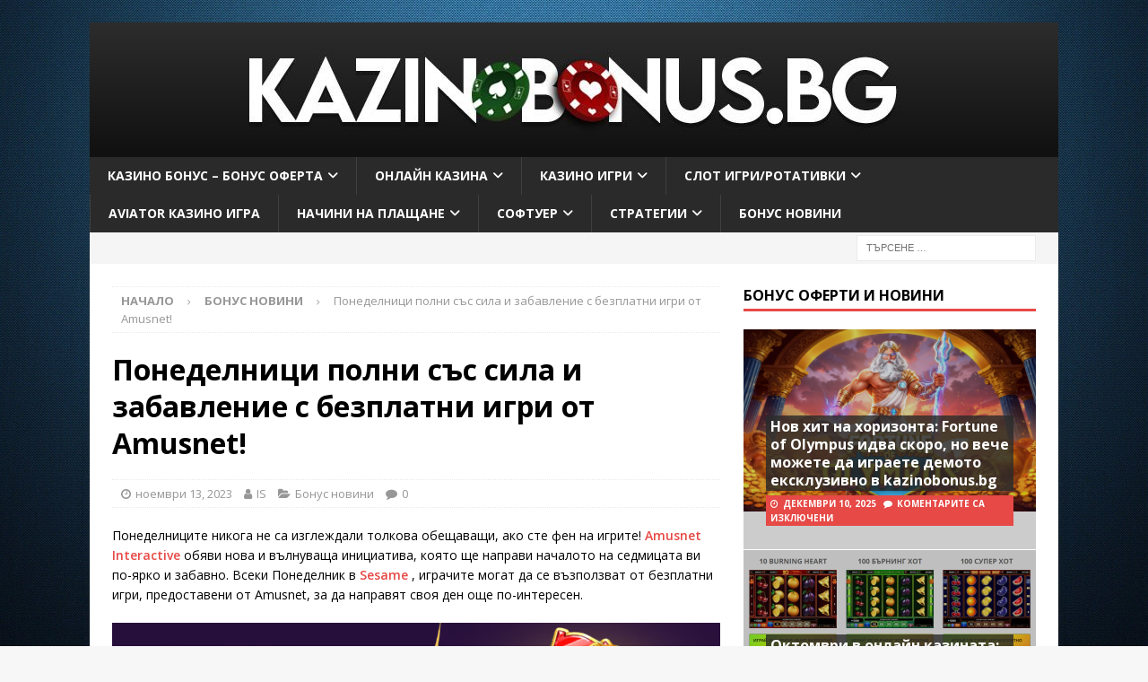

--- FILE ---
content_type: text/html; charset=UTF-8
request_url: https://kazinobonus.bg/wp-admin/admin-ajax.php
body_size: 587
content:
			<ul>
									<li>
						<a title="Flaming Hot Безплатно Демо" rel="nofollow" href="https://kazinobonus.bg/kazino-igri/slotove/flaming-hot/">
							<div class="wp_review_tab_thumbnail wp_review_tab_thumb_small">
																	<img width="65" height="43" src="https://kazinobonus.bg/wp-content/uploads/2020/04/Flaming-Hot-300x200-1.jpg" class="attachment-wp_review_small size-wp_review_small wp-post-image" alt="Flaming Hot" title="" decoding="async" loading="lazy" />															</div>
						</a>
						<div class="title-right">
							<div class="entry-title">
								<a title="Flaming Hot Безплатно Демо" href="https://kazinobonus.bg/kazino-igri/slotove/flaming-hot/">Flaming Hot Безплатно Демо</a>
							</div>
							<div class="review-type-point review-total-only small-thumb wp-review-show-total wp-review-total-270 wp-review-total-point" > 9.5/10</div>						</div>
						<div class="clear"></div>
					</li>
										<li>
						<a title="20 Dazzling Hot Безплатно Демо" rel="nofollow" href="https://kazinobonus.bg/kazino-igri/slotove/20-dazzling-hot/">
							<div class="wp_review_tab_thumbnail wp_review_tab_thumb_small">
																	<img width="65" height="43" src="https://kazinobonus.bg/wp-content/uploads/2020/04/20-Dazzling-Hot-300x200-1.jpg" class="attachment-wp_review_small size-wp_review_small wp-post-image" alt="20 Dazzling Hot" title="" decoding="async" loading="lazy" />															</div>
						</a>
						<div class="title-right">
							<div class="entry-title">
								<a title="20 Dazzling Hot Безплатно Демо" href="https://kazinobonus.bg/kazino-igri/slotove/20-dazzling-hot/">20 Dazzling Hot Безплатно Демо</a>
							</div>
							<div class="review-type-point review-total-only small-thumb wp-review-show-total wp-review-total-247 wp-review-total-point" > 9.4/10</div>						</div>
						<div class="clear"></div>
					</li>
										<li>
						<a title="20 Супер Хот Безплатно Демо" rel="nofollow" href="https://kazinobonus.bg/kazino-igri/slotove/20-super-hot/">
							<div class="wp_review_tab_thumbnail wp_review_tab_thumb_small">
																	<img width="65" height="43" src="https://kazinobonus.bg/wp-content/uploads/2020/04/20-Super-Hot-300x200-1.jpg" class="attachment-wp_review_small size-wp_review_small wp-post-image" alt="20 Super Hot" title="" decoding="async" loading="lazy" />															</div>
						</a>
						<div class="title-right">
							<div class="entry-title">
								<a title="20 Супер Хот Безплатно Демо" href="https://kazinobonus.bg/kazino-igri/slotove/20-super-hot/">20 Супер Хот Безплатно Демо</a>
							</div>
							<div class="review-type-point review-total-only small-thumb wp-review-show-total wp-review-total-251 wp-review-total-point" > 9.3/10</div>						</div>
						<div class="clear"></div>
					</li>
										<li>
						<a title="Aviator Казино Игра" rel="nofollow" href="https://kazinobonus.bg/aviator-kazino-igra/">
							<div class="wp_review_tab_thumbnail wp_review_tab_thumb_small">
																	<img width="65" height="65" src="https://kazinobonus.bg/wp-content/uploads/2023/11/Aviator-logo-65x65.png" class="attachment-wp_review_small size-wp_review_small wp-post-image" alt="Aviator" title="" decoding="async" loading="lazy" srcset="https://kazinobonus.bg/wp-content/uploads/2023/11/Aviator-logo-65x65.png 65w, https://kazinobonus.bg/wp-content/uploads/2023/11/Aviator-logo-150x150.png 150w" sizes="auto, (max-width: 65px) 100vw, 65px" />															</div>
						</a>
						<div class="title-right">
							<div class="entry-title">
								<a title="Aviator Казино Игра" href="https://kazinobonus.bg/aviator-kazino-igra/">Aviator Казино Игра</a>
							</div>
							<div class="review-type-point review-total-only small-thumb wp-review-show-total wp-review-total-5806 wp-review-total-point" > 8.9/10</div>						</div>
						<div class="clear"></div>
					</li>
										<li>
						<a title="40 Супер Хот Безплатно Демо" rel="nofollow" href="https://kazinobonus.bg/kazino-igri/slotove/40-super-hot/">
							<div class="wp_review_tab_thumbnail wp_review_tab_thumb_small">
																	<img width="65" height="43" src="https://kazinobonus.bg/wp-content/uploads/2020/04/40-Super-Hot-300x200-1.jpg" class="attachment-wp_review_small size-wp_review_small wp-post-image" alt="40 Super Hot" title="" decoding="async" loading="lazy" />															</div>
						</a>
						<div class="title-right">
							<div class="entry-title">
								<a title="40 Супер Хот Безплатно Демо" href="https://kazinobonus.bg/kazino-igri/slotove/40-super-hot/">40 Супер Хот Безплатно Демо</a>
							</div>
							<div class="review-type-point review-total-only small-thumb wp-review-show-total wp-review-total-255 wp-review-total-point" > 8.9/10</div>						</div>
						<div class="clear"></div>
					</li>
										<li>
						<a title="20 Бърнинг Хот Безплатно Демо" rel="nofollow" href="https://kazinobonus.bg/kazino-igri/slotove/20-burning-hot/">
							<div class="wp_review_tab_thumbnail wp_review_tab_thumb_small">
																	<img width="65" height="43" src="https://kazinobonus.bg/wp-content/uploads/2020/04/20-Burning-Hot-300x200-1.jpg" class="attachment-wp_review_small size-wp_review_small wp-post-image" alt="20 Burning Hot" title="" decoding="async" loading="lazy" />															</div>
						</a>
						<div class="title-right">
							<div class="entry-title">
								<a title="20 Бърнинг Хот Безплатно Демо" href="https://kazinobonus.bg/kazino-igri/slotove/20-burning-hot/">20 Бърнинг Хот Безплатно Демо</a>
							</div>
							<div class="review-type-point review-total-only small-thumb wp-review-show-total wp-review-total-246 wp-review-total-point" > 8.9/10</div>						</div>
						<div class="clear"></div>
					</li>
										<li>
						<a title="Sweet Bonanza Xmas Безплатно Демо" rel="nofollow" href="https://kazinobonus.bg/kazino-igri/slotove/sweet-bonanza-xmas/">
							<div class="wp_review_tab_thumbnail wp_review_tab_thumb_small">
																	<img width="65" height="65" src="https://kazinobonus.bg/wp-content/uploads/2023/12/Sweet-Bonanza-Xmas-slot-300x200-1-65x65.png" class="attachment-wp_review_small size-wp_review_small wp-post-image" alt="Sweet Bonanza Xmas" title="" decoding="async" loading="lazy" srcset="https://kazinobonus.bg/wp-content/uploads/2023/12/Sweet-Bonanza-Xmas-slot-300x200-1-65x65.png 65w, https://kazinobonus.bg/wp-content/uploads/2023/12/Sweet-Bonanza-Xmas-slot-300x200-1-150x150.png 150w" sizes="auto, (max-width: 65px) 100vw, 65px" />															</div>
						</a>
						<div class="title-right">
							<div class="entry-title">
								<a title="Sweet Bonanza Xmas Безплатно Демо" href="https://kazinobonus.bg/kazino-igri/slotove/sweet-bonanza-xmas/">Sweet Bonanza Xmas Безплатно Демо</a>
							</div>
							<div class="review-type-point review-total-only small-thumb wp-review-show-total wp-review-total-6249 wp-review-total-point" > 8.8/10</div>						</div>
						<div class="clear"></div>
					</li>
										<li>
						<a title="Sugar Rush Безплатно Демо" rel="nofollow" href="https://kazinobonus.bg/kazino-igri/slotove/sugar-rush/">
							<div class="wp_review_tab_thumbnail wp_review_tab_thumb_small">
																	<img width="65" height="65" src="https://kazinobonus.bg/wp-content/uploads/2023/11/Sugar-Rush-slot-300x200-1-65x65.png" class="attachment-wp_review_small size-wp_review_small wp-post-image" alt="Sugar Rush" title="" decoding="async" loading="lazy" srcset="https://kazinobonus.bg/wp-content/uploads/2023/11/Sugar-Rush-slot-300x200-1-65x65.png 65w, https://kazinobonus.bg/wp-content/uploads/2023/11/Sugar-Rush-slot-300x200-1-150x150.png 150w" sizes="auto, (max-width: 65px) 100vw, 65px" />															</div>
						</a>
						<div class="title-right">
							<div class="entry-title">
								<a title="Sugar Rush Безплатно Демо" href="https://kazinobonus.bg/kazino-igri/slotove/sugar-rush/">Sugar Rush Безплатно Демо</a>
							</div>
							<div class="review-type-point review-total-only small-thumb wp-review-show-total wp-review-total-5853 wp-review-total-point" > 8.8/10</div>						</div>
						<div class="clear"></div>
					</li>
										<li>
						<a title="100 Супер Хот Безплатно Демо" rel="nofollow" href="https://kazinobonus.bg/kazino-igri/slotove/100-super-hot/">
							<div class="wp_review_tab_thumbnail wp_review_tab_thumb_small">
																	<img width="65" height="43" src="https://kazinobonus.bg/wp-content/uploads/2020/04/100-Super-Hot-300x200-1.jpg" class="attachment-wp_review_small size-wp_review_small wp-post-image" alt="100 Super Hot" title="" decoding="async" loading="lazy" />															</div>
						</a>
						<div class="title-right">
							<div class="entry-title">
								<a title="100 Супер Хот Безплатно Демо" href="https://kazinobonus.bg/kazino-igri/slotove/100-super-hot/">100 Супер Хот Безплатно Демо</a>
							</div>
							<div class="review-type-point review-total-only small-thumb wp-review-show-total wp-review-total-244 wp-review-total-point" > 8.7/10</div>						</div>
						<div class="clear"></div>
					</li>
										<li>
						<a title="Sweet Bonanza Безплатно Демо" rel="nofollow" href="https://kazinobonus.bg/kazino-igri/slotove/sweet-bonanza/">
							<div class="wp_review_tab_thumbnail wp_review_tab_thumb_small">
																	<img width="65" height="65" src="https://kazinobonus.bg/wp-content/uploads/2023/11/Sweet-Bonanza-slot-300x200-1-65x65.png" class="attachment-wp_review_small size-wp_review_small wp-post-image" alt="Sweet Bonanza" title="" decoding="async" loading="lazy" srcset="https://kazinobonus.bg/wp-content/uploads/2023/11/Sweet-Bonanza-slot-300x200-1-65x65.png 65w, https://kazinobonus.bg/wp-content/uploads/2023/11/Sweet-Bonanza-slot-300x200-1-150x150.png 150w" sizes="auto, (max-width: 65px) 100vw, 65px" />															</div>
						</a>
						<div class="title-right">
							<div class="entry-title">
								<a title="Sweet Bonanza Безплатно Демо" href="https://kazinobonus.bg/kazino-igri/slotove/sweet-bonanza/">Sweet Bonanza Безплатно Демо</a>
							</div>
							<div class="review-type-point review-total-only small-thumb wp-review-show-total wp-review-total-5849 wp-review-total-point" > 8.7/10</div>						</div>
						<div class="clear"></div>
					</li>
								</ul>
					<div class="clear"></div>
							<div class="wp-review-tab-pagination">
										<a href="#" class="next"><span>Next &raquo;</span></a>
					</div>
		<div class="clear"></div>
		<input type="hidden" class="page_num" name="page_num" value="1" />
						

--- FILE ---
content_type: text/css
request_url: https://livescore-api.bmg.si/bmg-tools/general.css?ver=1770113949
body_size: 5628
content:
/* =========================================================
   BETTING-BRAND THEME STYLES
   (background-color • text-color • box-shadow + button links)
   ========================================================= */

/* ---------- 10bet ---------- */
#_10bet,
#_10bet:hover {
  background-color: #3e3639 !important;
  color: #ffffff !important;
}
#_10bet-button a,
#_10bet-button a:hover {
  background-color: #3e3639 !important;
  color: #ffffff !important;
}
._10bet-box-shadow {
  box-shadow: 0 10px 20px 10px rgba(62, 54, 57, 0.60) !important;
}
._10bet-box-shadow:hover {
  box-shadow: 0 20px 40px 20px rgba(62, 54, 57, 0.80) !important;
}

/* ---------- 1xBet / 1xBetRS ---------- */
#_1xbet,
#_1xbetrs,
#_1xbet:hover,
#_1xbetrs:hover {
  background-color: #4a8aba !important;
  color: #ffffff !important;
}
#_1xbet-button a,
#_1xbetrs-button a,
#_1xbet-button a:hover,
#_1xbetrs-button a:hover {
  background-color: #4a8aba !important;
  color: #ffffff !important;
}
._1xbet-box-shadow,
._1xbetrs-box-shadow {
  box-shadow: 0 10px 20px 10px rgba(74, 138, 186, 0.60) !important;
}
._1xbet-box-shadow:hover,
._1xbetrs-box-shadow:hover {
  box-shadow: 0 20px 40px 20px rgba(74, 138, 186, 0.80) !important;
}

/* ---------- 1xBit ---------- */
#_1xbit,
#_1xbit:hover {
  background-color: #1A1A1A !important;
  color: #E07631 !important;
}
#_1xbit-button a,
#_1xbit-button a:hover {
  background-color: #1A1A1A !important;
  color: #E07631 !important;
}
._1xbit-box-shadow {
  box-shadow: 0 10px 20px 10px rgba(26, 26, 26, 0.60) !important;
}
._1xbit-box-shadow:hover {
  box-shadow: 0 20px 40px 20px rgba(26, 26, 26, 0.80) !important;
}

/* ---------- 1xSlots ---------- */
#_1xslots,
#_1xslots:hover {
  background-color: #18181A !important;
  color: #E7C789 !important;
}
#_1xslots-button a,
#_1xslots-button a:hover {
  background-color: #18181A !important;
  color: #E7C789 !important;
}
._1xslots-box-shadow {
  box-shadow: 0 10px 20px 10px rgba(24, 24, 26, 0.60) !important;
}
._1xslots-box-shadow:hover {
  box-shadow: 0 20px 40px 20px rgba(24, 24, 26, 0.80) !important;
}

/* ---------- 20bet ---------- */
#_20bet,
#_20bet:hover {
  background-color: #368b40 !important;
  color: #ffffff !important;
}
#_20bet-button a,
#_20bet-button a:hover {
  background-color: #368b40 !important;
  color: #ffffff !important;
}
._20bet-box-shadow {
  box-shadow: 0 10px 20px 10px rgba(14, 29, 53, 0.60) !important;
}
._20bet-box-shadow:hover {
  box-shadow: 0 20px 40px 20px rgba(14, 29, 53, 0.80) !important;
}

/* ---------- 22bet / 22bit ---------- */
#_22bet,
#_22bit,
#_22bet:hover,
#_22bit:hover {
  background-color: #0a626a !important;
  color: #ffffff !important;
}
#_22bet-button a,
#_22bit-button a,
#_22bet-button a:hover,
#_22bit-button a:hover {
  background-color: #0a626a !important;
  color: #ffffff !important;
}
._22bet-box-shadow,
._22bit-box-shadow {
  box-shadow: 0 10px 20px 10px rgba(10, 98, 106, 0.60) !important;
}
._22bet-box-shadow:hover,
._22bit-box-shadow:hover {
  box-shadow: 0 20px 40px 20px rgba(10, 98, 106, 0.80) !important;
}

/* ---------- 29bet ---------- */
#_29bet,
#_29bet:hover {
  background-color: #000000 !important;
  color: #ffffff !important;
}
#_29bet-button a,
#_29bet-button a:hover {
  background-color: #000000 !important;
  color: #ffffff !important;
}
._29bet-box-shadow {
  box-shadow: 0 10px 20px 10px rgba(0, 0, 0, 0.60) !important;
}
._29bet-box-shadow:hover {
  box-shadow: 0 20px 40px 20px rgba(0, 0, 0, 0.80) !important;
}

/* ---------- 2Win ---------- */
#_2win,
#_2win:hover {
  background-color: #C60C30 !important;
  color: #1E0E00 !important;
}
#_2win-button a,
#_2win-button a:hover {
  background-color: #C60C30 !important;
  color: #1E0E00 !important;
}
._2win-box-shadow {
  box-shadow: 0 10px 20px 10px rgba(198, 12, 48, 0.60) !important;
}
._2win-box-shadow:hover {
  box-shadow: 0 20px 40px 20px rgba(198, 12, 48, 0.80) !important;
}

/* ---------- 365RS ---------- */
#_365rs,
#_365rs:hover {
  background-color: #211F20 !important;
  color: #FFFFFF !important;
}
#_365rs-button a,
#_365rs-button a:hover {
  background-color: #211F20 !important;
  color: #FFFFFF !important;
}
._365rs-box-shadow {
  box-shadow: 0 10px 20px 10px rgba(33, 31, 32, 0.60) !important;
}
._365rs-box-shadow:hover {
  box-shadow: 0 20px 40px 20px rgba(33, 31, 32, 0.80) !important;
}

/* ---------- 888Starz ---------- */
#_888starz,
#_888starz:hover {
  background-color: #2b2b2b !important;
  color: #f4302a !important;
}
#_888starz-button a,
#_888starz-button a:hover {
  background-color: #2b2b2b !important;
  color: #f4302a !important;
}
._888starz-box-shadow {
  box-shadow: 0 10px 20px 10px rgba(43, 43, 43, 0.60) !important;
}
._888starz-box-shadow:hover {
  box-shadow: 0 20px 40px 20px rgba(43, 43, 43, 0.80) !important;
}

/* ---------- Admiral ---------- */
#_admiral,
#_admiral:hover {
  background-color: #192954 !important;
  color: #FFFFFF !important;
}
#_admiral-button a,
#_admiral-button a:hover {
  background-color: #192954 !important;
  color: #FFFFFF !important;
}
._admiral-box-shadow {
  box-shadow: 0 10px 20px 10px rgba(25, 41, 84, 0.60) !important;
}
._admiral-box-shadow:hover {
  box-shadow: 0 20px 40px 20px rgba(25, 41, 84, 0.80) !important;
}

/* ---------- AdmiralBet ---------- */
#_admiralbet,
#_admiralbet:hover {
  background-color: #192954 !important;
  color: #ffcb05 !important;
}
#_admiralbet-button a,
#_admiralbet-button a:hover {
  background-color: #192954 !important;
  color: #ffcb05 !important;
}
._admiralbet-box-shadow {
  box-shadow: 0 10px 20px 10px rgba(25, 41, 84, 0.60) !important;
}
._admiralbet-box-shadow:hover {
  box-shadow: 0 20px 40px 20px rgba(25, 41, 84, 0.80) !important;
}

/* ---------- Arena ---------- */
#_arena,
#_arena:hover {
  background-color: #222 !important;
  color: #e8b950 !important;
}
#_arena-button a,
#_arena-button a:hover {
  background-color: #222 !important;
  color: #e8b950 !important;
}
._arena-box-shadow {
  box-shadow: 0 10px 20px 10px rgba(232, 185, 80, 0.60) !important;
}
._arena-box-shadow:hover {
  box-shadow: 0 20px 40px 20px rgba(232, 185, 80, 0.80) !important;
}

/* ---------- BalkanBet ---------- */
#_balkanbet,
#_balkanbet:hover {
  background-color:#1a1c1e !important;
  color:#ffcc00 !important
}

#_balkanbet-button a,
#_balkanbet-button a:hover {
  background-color:#1a1c1e !important;
  color:#ffcc00 !important
}

._balkanbet-box-shadow {
  box-shadow:0 10px 20px 10px RGB(26, 28, 30, 0.60) !important
}

._balkanbet-box-shadow:hover {
  box-shadow:0 20px 40px 20px RGB(26, 28, 30, 0.80) !important
}

/* ---------- Betfair ---------- */
#_betfair,
#_betfair:hover {
  background-color:#FFB80C !important;
  color:#1E1E1E !important;
}

#_betfair-button a,
#_betfair-button a:hover {
  background-color:#FFB80C !important;
  color:#1E1E1E !important;
}

._betfair-box-shadow {
  box-shadow:0 10px 20px 10px RGB(255, 184, 12, 0.60) !important;
}

._betfair-box-shadow:hover {
  box-shadow:0 20px 40px 20px RGB(255, 184, 12, 0.80) !important;
}

/* ---------- BC.Game ---------- */
#_bcgame,
#_bcgame:hover {
  background-color: #292d2e !important;
  color: #4dec80 !important;
}
#_bcgame-button a,
#_bcgame-button a:hover {
  background-color: #292d2e !important;
  color: #4dec80 !important;
}
._bcgame-box-shadow {
  box-shadow: 0 10px 20px 10px rgba(41, 45, 46, 0.60) !important;
}
._bcgame-box-shadow:hover {
  box-shadow: 0 20px 40px 20px rgba(41, 45, 46, 0.80) !important;
}

/* ---------- Bet365 / Bet365RS ---------- */
#_bet365,
#_bet365rs,
#_bet365:hover,
#_bet365rs:hover {
  background-color: #017b5b !important;
  color: #ffdf1b !important;
}

#_bet365-button a,
#_bet365rs-button a,
#_bet365-button a:hover,
#_bet365rs-button a:hover {
  background-color: #017b5b !important;
  color: #ffdf1b !important;
}

._bet365-box-shadow,
._bet365rs-box-shadow {
  box-shadow: 0 10px 20px 10px rgba(1, 123, 91, 0.60) !important;
}

._bet365-box-shadow:hover,
._bet365rs-box-shadow:hover {
  box-shadow: 0 20px 40px 20px rgba(1, 123, 91, 0.80) !important;
}

/* ---------- Bet9ja ---------- */
#_bet9ja,
#_bet9ja:hover {
  background-color: #383a45 !important;
  color: #31aa4b !important;
}
#_bet9ja-button a,
#_bet9ja-button a:hover {
  background-color: #383a45 !important;
  color: #31aa4b !important;
}
._bet9ja-box-shadow {
  box-shadow: 0 10px 20px 10px rgba(56, 58, 69, 0.60) !important;
}
._bet9ja-box-shadow:hover {
  box-shadow: 0 20px 40px 20px rgba(56, 58, 69, 0.80) !important;
}

/* ---------- Betano ---------- */
#_betano,
#_betano:hover {
  background-color: #ff3d01 !important;
  color: #ffffff !important;
}
#_betano-button a,
#_betano-button a:hover {
  background-color: #ff3d01 !important;
  color: #ffffff !important;
}
._betano-box-shadow {
  box-shadow: 0 10px 20px 10px rgba(255, 61, 1, 0.60) !important;
}
._betano-box-shadow:hover {
  box-shadow: 0 20px 40px 20px rgba(255, 61, 1, 0.80) !important;
}

/* ---------- Bet-at-home ---------- */
#_betathome,
#_betathome:hover {
  background-color: #04517F !important;
  color: #A0CA53 !important;
}
#_betathome-button a,
#_betathome-button a:hover {
  background-color: #04517F !important;
  color: #A0CA53 !important;
}
._betathome-box-shadow {
  box-shadow: 0 10px 20px 10px rgba(4, 81, 127, 0.60) !important;
}
._betathome-box-shadow:hover {
  box-shadow: 0 20px 40px 20px rgba(4, 81, 127, 0.80) !important;
}

/* ---------- BetBonanza ---------- */
#_betbonanza,
#_betbonanza:hover {
  background-color: #005e6f !important;
  color: #f76700 !important;
}
#_betbonanza-button a,
#_betbonanza-button a:hover {
  background-color: #005e6f !important;
  color: #f76700 !important;
}
._betbonanza-box-shadow {
  box-shadow: 0 10px 20px 10px rgba(0, 94, 111, 0.60) !important;
}
._betbonanza-box-shadow:hover {
  box-shadow: 0 20px 40px 20px rgba(0, 94, 111, 0.80) !important;
}

/* ---------- BetLabel ---------- */
#_betlabel,
#_betlabel:hover {
  background-color: #000000 !important;
  color: #4da422 !important;
}
#_betlabel-button a,
#_betlabel-button a:hover {
  background-color: #000000 !important;
  color: #4da422 !important;
}
._betlabel-box-shadow {
  box-shadow: 0 10px 20px 10px rgba(0, 0, 0, 0.60) !important;
}
._betlabel-box-shadow:hover {
  box-shadow: 0 20px 40px 20px rgba(0, 0, 0, 0.80) !important;
}

/* ---------- BetLive ---------- */
#_betlive,
#_betlive:hover {
  background-color: #182c3e !important;
  color: #ffffff !important;
}
#_betlive-button a,
#_betlive-button a:hover {
  background-color: #182c3e !important;
  color: #ffffff !important;
}
._betlive-box-shadow {
  box-shadow: 0 10px 20px 10px rgba(24, 44, 62, 0.60) !important;
}
._betlive-box-shadow:hover {
  box-shadow: 0 20px 40px 20px rgba(24, 44, 62, 0.80) !important;
}

/* ---------- BetonRed ---------- */
#_betonred,
#_betonred:hover {
  background-color: #101114 !important;
  color: #ff0100 !important;
}
#_betonred-button a,
#_betonred-button a:hover {
  background-color: #101114 !important;
  color: #ff0100 !important;
}
._betonred-box-shadow {
  box-shadow: 0 10px 20px 10px rgba(16, 17, 20, 0.60) !important;
}
._betonred-box-shadow:hover {
  box-shadow: 0 20px 40px 20px rgba(16, 17, 20, 0.80) !important;
}

/* ---------- BetonRed NG ---------- */
#_betonredng,
#_betonredng:hover {
  background-color: #101114 !important;
  color: #ff0100 !important;
}
#_betonredng-button a,
#_betonredng-button a:hover {
  background-color: #101114 !important;
  color: #ff0100 !important;
}
._betonredng-box-shadow {
  box-shadow: 0 10px 20px 10px rgba(16, 17, 20, 0.60) !important;
}
._betonredng-box-shadow:hover {
  box-shadow: 0 20px 40px 20px rgba(16, 17, 20, 0.80) !important;
}

/* ---------- BetOle ---------- */
#_betole,
#_betole:hover {
  background-color: #000000 !important;
  color: #F28221 !important;
}
#_betole-button a,
#_betole-button a:hover {
  background-color: #000000 !important;
  color: #F28221 !important;
}
._betole-box-shadow {
  box-shadow: 0 10px 20px 10px rgba(0, 0, 0, 0.60) !important;
}
._betole-box-shadow:hover {
  box-shadow: 0 20px 40px 20px rgba(0, 0, 0, 0.80) !important;
}

/* ---------- Betway (KE / MGA / NG / TZ) ---------- */
#_betwayke,
#_betwayng,
#_betwaymga,
#_betwaytz,
#_betwayke:hover,
#_betwayng:hover,
#_betwaymga:hover,
#_betwaytz:hover {
  background-color: #000000 !important;
  color: #FFFFFF !important;
}
#_betwayke-button a,
#_betwayng-button a,
#_betwaymga-button a,
#_betwaytz-button a,
#_betwayke-button a:hover,
#_betwayng-button a:hover,
#_betwaymga-button a:hover,
#_betwaytz-button a:hover {
  background-color: #000000 !important;
  color: #FFFFFF !important;
}
._betwayke-box-shadow,
._betwayng-box-shadow,
._betwaymga-box-shadow,
._betwaytz-box-shadow {
  box-shadow: 0 10px 20px 10px rgba(0, 0, 0, 0.60) !important;
}
._betwayke-box-shadow:hover,
._betwayng-box-shadow:hover,
._betwaymga-box-shadow:hover,
._betwaytz-box-shadow:hover {
  box-shadow: 0 20px 40px 20px rgba(0, 0, 0, 0.80) !important;
}

/* ---------- BetWinner ---------- */
#_betwinner,
#_betwinner:hover {
  background-color: #14805E !important;
  color: #FFFFFF !important;
}
#_betwinner-button a,
#_betwinner-button a:hover {
  background-color: #14805E !important;
  color: #FFFFFF !important;
}
._betwinner-box-shadow {
  box-shadow: 0 10px 20px 10px rgba(20, 128, 94, 0.60) !important;
}
._betwinner-box-shadow:hover {
  box-shadow: 0 20px 40px 20px rgba(20, 128, 94, 0.80) !important;
}

/* ---------- Bizzo ---------- */
#_bizzo,
#_bizzo:hover {
  background-color: #2B1234 !important;
  color: #FDCD09 !important;
}
#_bizzo-button a,
#_bizzo-button a:hover {
  background-color: #2B1234 !important;
  color: #FDCD09 !important;
}
._bizzo-box-shadow {
  box-shadow: 0 10px 20px 10px rgba(43, 18, 52, 0.60) !important;
}
._bizzo-box-shadow:hover {
  box-shadow: 0 20px 40px 20px rgba(43, 18, 52, 0.80) !important;
}

/* ---------- BonanzaGame ---------- */
#_bonanzagame,
#_bonanzagame:hover {
  background-color: #080808 !important;
  color: #ffffff !important;
}
#_bonanzagame-button a,
#_bonanzagame-button a:hover {
  background-color: #080808 !important;
  color: #ffffff !important;
}
._bonanzagame-box-shadow {
  box-shadow: 0 10px 20px 10px rgba(8, 8, 8, 0.60) !important;
}
._bonanzagame-box-shadow:hover {
  box-shadow: 0 20px 40px 20px rgba(8, 8, 8, 0.80) !important;
}

/* ---------- BrazilBet ---------- */
#_brazilbet,
#_brazilbet:hover {
  background-color: #000000 !important;
  color: #fae00a !important;
}
#_brazilbet-button a,
#_brazilbet-button a:hover {
  background-color: #000000 !important;
  color: #fae00a !important;
}
._brazilbet-box-shadow {
  box-shadow: 0 10px 20px 10px rgba(0, 0, 0, 0.60) !important;
}
._brazilbet-box-shadow:hover {
  box-shadow: 0 20px 40px 20px rgba(0, 0, 0, 0.80) !important;
}

/* ---------- Bwin ---------- */
#_bwin,
#_bwin:hover {
  background-color: #0e0c0d !important;
  color: #ffcb05 !important;
}
#_bwin-button a,
#_bwin-button a:hover {
  background-color: #0e0c0d !important;
  color: #ffcb05 !important;
}
._bwin-box-shadow {
  box-shadow: 0 10px 20px 10px rgba(14, 12, 13, 0.60) !important;
}
._bwin-box-shadow:hover {
  box-shadow: 0 20px 40px 20px rgba(14, 12, 13, 0.80) !important;
}

/* ---------- CircusBet ---------- */
#_circusbet,
#_circusbet:hover {
  background-color: #DF2426 !important;
  color: #ffffff !important;
}
#_circusbet-button a,
#_circusbet-button a:hover {
  background-color: #DF2426 !important;
  color: #ffffff !important;
}
._circusbet-box-shadow {
  box-shadow: 0 10px 20px 10px rgba(223, 36, 38, 0.60) !important;
}
._circusbet-box-shadow:hover {
  box-shadow: 0 20px 40px 20px rgba(223, 36, 38, 0.80) !important;
}

/* ---------- CoinBet24 ---------- */
#_coinbet24,
#_coinbet24:hover {
  background-color: #63a264 !important;
  color: #ffffff !important;
}
#_coinbet24-button a,
#_coinbet24-button a:hover {
  background-color: #63a264 !important;
  color: #ffffff !important;
}
._coinbet24-box-shadow {
  box-shadow: 0 10px 20px 10px rgba(99, 162, 100, 0.60) !important;
}
._coinbet24-box-shadow:hover {
  box-shadow: 0 20px 40px 20px rgba(99, 162, 100, 0.80) !important;
}

/* ---------- Efbet ---------- */
#_efbet,
#_efbet:hover {
  background-color: #212121 !important;
  color: #EBC317 !important;
}
#_efbet-button a,
#_efbet-button a:hover {
  background-color: #212121 !important;
  color: #EBC317 !important;
}
._efbet-box-shadow {
  box-shadow: 0 10px 20px 10px rgba(33, 33, 33, 0.60) !important;
}
._efbet-box-shadow:hover {
  box-shadow: 0 20px 40px 20px rgba(33, 33, 33, 0.80) !important;
}

/* ---------- Efbet GCB ---------- */
#_efbetgcb,
#_efbetgcb:hover {
  background-color: #1b1b1b !important;
  color: #ffcf00 !important;
}
#_efbetgcb-button a,
#_efbetgcb-button a:hover {
  background-color: #1b1b1b !important;
  color: #ffcf00 !important;
}
._efbetgcb-box-shadow {
  box-shadow: 0 10px 20px 10px rgba(27, 27, 27, 0.60) !important;
}
._efbetgcb-box-shadow:hover {
  box-shadow: 0 20px 40px 20px rgba(27, 27, 27, 0.80) !important;
}

/* ---------- ElitBet ---------- */
#_elitbet,
#_elitbet:hover {
  background-color: #000000 !important;
  color: #a5ce35 !important;
}
#_elitbet-button a,
#_elitbet-button a:hover {
  background-color: #000000 !important;
  color: #a5ce35 !important;
}
._elitbet-box-shadow {
  box-shadow: 0 10px 20px 10px rgba(0, 0, 0, 0.60) !important;
}
._elitbet-box-shadow:hover {
  box-shadow: 0 20px 40px 20px rgba(0, 0, 0, 0.80) !important;
}

/* ---------- EvroTip ---------- */
#_evrotip,
#_evrotip:hover {
  background-color: #202429 !important;
  color: #e7e1db !important;
}
#_evrotip-button a,
#_evrotip-button a:hover {
  background-color: #202429 !important;
  color: #e7e1db !important;
}
._evrotip-box-shadow {
  box-shadow: 0 10px 20px 10px rgba(32, 36, 41, 0.60) !important;
}
._evrotip-box-shadow:hover {
  box-shadow: 0 20px 40px 20px rgba(32, 36, 41, 0.80) !important;
}

/* ---------- FavBet ---------- */
#_favbet,
#_favbet:hover {
  background-color: #020055 !important;
  color: #ff257c !important;
}
#_favbet-button a,
#_favbet-button a:hover {
  background-color: #020055 !important;
  color: #ff257c !important;
}
._favbet-box-shadow {
  box-shadow: 0 10px 20px 10px rgba(2, 0, 85, 0.60) !important;
}
._favbet-box-shadow:hover {
  box-shadow: 0 20px 40px 20px rgba(2, 0, 85, 0.80) !important;
}

/* ---------- Formula ---------- */
#_formula,
#_formula:hover {
  background-color: #c52025 !important;
  color: #f2e200 !important;
}
#_formula-button a,
#_formula-button a:hover {
  background-color: #c52025 !important;
  color: #f2e200 !important;
}
._formula-box-shadow {
  box-shadow: 0 10px 20px 10px rgba(197, 32, 37, 0.60) !important;
}
._formula-box-shadow:hover {
  box-shadow: 0 20px 40px 20px rgba(197, 32, 37, 0.80) !important;
}

/* ---------- Germania ---------- */
#_germania,
#_germania:hover {
  background-color: #f0be1f !important;
  color: #b81c20 !important;
}
#_germania-button a,
#_germania-button a:hover {
  background-color: #f0be1f !important;
  color: #b81c20 !important;
}
._germania-box-shadow {
  box-shadow: 0 10px 20px 10px rgba(240, 190, 31, 0.60) !important;
}
._germania-box-shadow:hover {
  box-shadow: 0 20px 40px 20px rgba(240, 190, 31, 0.80) !important;
}

/* ---------- GreatOdds ---------- */
#_greatodds,
#_greatodds:hover {
  background-color: #5c35eb !important;
  color: #ffffff !important;
}
#_greatodds-button a,
#_greatodds-button a:hover {
  background-color: #5c35eb !important;
  color: #ffffff !important;
}
._greatodds-box-shadow {
  box-shadow: 0 10px 20px 10px rgba(92, 53, 235, 0.60) !important;
}
._greatodds-box-shadow:hover {
  box-shadow: 0 20px 40px 20px rgba(92, 53, 235, 0.80) !important;
}

/* ---------- GunsBet ---------- */
#_gunsbet,
#_gunsbet:hover {
  background-color: #28202e !important;
  color: #ea4424 !important;
}
#_gunsbet-button a,
#_gunsbet-button a:hover {
  background-color: #28202e !important;
  color: #ea4424 !important;
}
._gunsbet-box-shadow {
  box-shadow: 0 10px 20px 10px rgba(40, 32, 46, 0.60) !important;
}
._gunsbet-box-shadow:hover {
  box-shadow: 0 20px 40px 20px rgba(40, 32, 46, 0.80) !important;
}

/* ---------- HatBet ---------- */
#_hatbet,
#_hatbet:hover {
  background-color: #171e2b !important;
  color: #ffffff !important;
}
#_hatbet-button a,
#_hatbet-button a:hover {
  background-color: #171e2b !important;
  color: #ffffff !important;
}
._hatbet-box-shadow {
  box-shadow: 0 10px 20px 10px rgba(23, 30, 43, 0.60) !important;
}
._hatbet-box-shadow:hover {
  box-shadow: 0 20px 40px 20px rgba(23, 30, 43, 0.80) !important;
}

/* ---------- Interwetten ---------- */
#_interwetten,
#_interwetten:hover {
  background-color: #ffd200 !important;
  color: #000000 !important;
}
#_interwetten-button a,
#_interwetten-button a:hover {
  background-color: #ffd200 !important;
  color: #000000 !important;
}
._interwetten-box-shadow {
  box-shadow: 0 10px 20px 10px rgba(255, 210, 0, 0.60) !important;
}
._interwetten-box-shadow:hover {
  box-shadow: 0 20px 40px 20px rgba(255, 210, 0, 0.80) !important;
}

/* ---------- IviBet ---------- */
#_ivibet,
#_ivibet:hover {
  background-color: #20333D !important;
  color: #EDEFF2 !important;
}
#_ivibet-button a,
#_ivibet-button a:hover {
  background-color: #20333D !important;
  color: #EDEFF2 !important;
}
._ivibet-box-shadow {
  box-shadow: 0 10px 20px 10px rgba(32, 51, 61, 0.60) !important;
}
._ivibet-box-shadow:hover {
  box-shadow: 0 20px 40px 20px rgba(32, 51, 61, 0.80) !important;
}

/* ---------- King ---------- */
#_king,
#_king:hover {
  background-color: #000000 !important;
  color: #01c7b1 !important;
}
#_king-button a,
#_king-button a:hover {
  background-color: #000000 !important;
  color: #01c7b1 !important;
}
._king-box-shadow {
  box-shadow: 0 10px 20px 10px rgba(0, 0, 0, 0.60) !important;
}
._king-box-shadow:hover {
  box-shadow: 0 20px 40px 20px rgba(0, 0, 0, 0.80) !important;
}

/* ---------- KingBilly ---------- */
#_kingbilly,
#_kingbilly:hover {
  background-color: #212121 !important;
  color: #EBC317 !important;
}
#_kingbilly-button a,
#_kingbilly-button a:hover {
  background-color: #212121 !important;
  color: #EBC317 !important;
}
._kingbilly-box-shadow {
  box-shadow: 0 10px 20px 10px rgba(33, 33, 33, 0.60) !important;
}
._kingbilly-box-shadow:hover {
  box-shadow: 0 20px 40px 20px rgba(33, 33, 33, 0.80) !important;
}

/* ---------- LobBet ---------- */
#_lobbet,
#_lobbet:hover {
  background-color: #3e3e3e !important;
  color: #12a159 !important;
}
#_lobbet-button a,
#_lobbet-button a:hover {
  background-color: #3e3e3e !important;
  color: #12a159 !important;
}
._lobbet-box-shadow {
  box-shadow: 0 10px 20px 10px rgba(62, 62, 62, 0.60) !important;
}
._lobbet-box-shadow:hover {
  box-shadow: 0 20px 40px 20px rgba(62, 62, 62, 0.80) !important;
}

/* ---------- LocoWin ---------- */
#_locowin,
#_locowin:hover {
  background-color: #305666 !important;
  color: #ff6602 !important;
}
#_locowin-button a,
#_locowin-button a:hover {
  background-color: #305666 !important;
  color: #ff6602 !important;
}
._locowin-box-shadow {
  box-shadow: 0 10px 20px 10px rgba(48, 86, 102, 0.60) !important;
}
._locowin-box-shadow:hover {
  box-shadow: 0 20px 40px 20px rgba(48, 86, 102, 0.80) !important;
}

/* ---------- MarathonBet ---------- */
#_marathonbet,
#_marathonbet:hover {
  background-color: #013d79 !important;
  color: #d42929 !important;
}
#_marathonbet-button a,
#_marathonbet-button a:hover {
  background-color: #013d79 !important;
  color: #d42929 !important;
}
._marathonbet-box-shadow {
  box-shadow: 0 10px 20px 10px rgba(1, 61, 121, 0.60) !important;
}
._marathonbet-box-shadow:hover {
  box-shadow: 0 20px 40px 20px rgba(1, 61, 121, 0.80) !important;
}

/* ---------- MaxBet (BA / MK / ME / RS) ---------- */
#_maxbetba,
#_maxbetrs,
#_maxbetmk,
#_maxbetme,
#_maxbetba:hover,
#_maxbetrs:hover,
#_maxbetmk:hover,
#_maxbetme:hover {
  background-color: #023a00 !important;
  color: #FFFFFF !important;
}
#_maxbetba-button a,
#_maxbetrs-button a,
#_maxbetmk-button a,
#_maxbetme-button a,
#_maxbetba-button a:hover,
#_maxbetrs-button a:hover,
#_maxbetmk-button a:hover,
#_maxbetme-button a:hover {
  background-color: #023a00 !important;
  color: #FFFFFF !important;
}
._maxbetba-box-shadow,
._maxbetrs-box-shadow,
._maxbetmk-box-shadow,
._maxbetme-box-shadow {
  box-shadow: 0 10px 20px 10px rgba(2, 58, 0, 0.60) !important;
}
._maxbetba-box-shadow:hover,
._maxbetrs-box-shadow:hover,
._maxbetmk-box-shadow:hover,
._maxbetme-box-shadow:hover {
  box-shadow: 0 20px 40px 20px rgba(2, 58, 0, 0.80) !important;
}

/* ---------- MegaWin ---------- */
#_megawin,
#_megawin:hover {
  background-color: #15161B !important;
  color: #F4EB59 !important;
}
#_megawin-button a,
#_megawin-button a:hover {
  background-color: #15161B !important;
  color: #F4EB59 !important;
}
._megawin-box-shadow {
  box-shadow: 0 10px 20px 10px rgba(21, 22, 27, 0.60) !important;
}
._megawin-box-shadow:hover {
  box-shadow: 0 20px 40px 20px rgba(21, 22, 27, 0.80) !important;
}

/* ---------- MelBet ---------- */
#_melbet,
#_melbet:hover {
  background-color: #363C3F !important;
  color: #ffffff !important;
}
#_melbet-button a,
#_melbet-button a:hover {
  background-color: #363C3F !important;
  color: #ffffff !important;
}
._melbet-box-shadow {
  box-shadow: 0 10px 20px 10px rgba(54, 60, 63, 0.60) !important;
}
._melbet-box-shadow:hover {
  box-shadow: 0 20px 40px 20px rgba(54, 60, 63, 0.80) !important;
}

/* ---------- MelBet GCB ---------- */
#_melbetgcb,
#_melbetgcb:hover {
  background-color: #363c3f !important;
  color: #ffcb05 !important;
}
#_melbetgcb-button a,
#_melbetgcb-button a:hover {
  background-color: #363c3f !important;
  color: #ffcb05 !important;
}
._melbetgcb-box-shadow {
  box-shadow: 0 10px 20px 10px rgba(54, 60, 63, 0.60) !important;
}
._melbetgcb-box-shadow:hover {
  box-shadow: 0 20px 40px 20px rgba(54, 60, 63, 0.80) !important;
}

/* ---------- MelBet NG ---------- */
#_melbetng,
#_melbetng:hover {
  background-color: #363c3f !important;
  color: #ffcb05 !important;
}
#_melbetng-button a,
#_melbetng-button a:hover {
  background-color: #363c3f !important;
  color: #ffcb05 !important;
}
._melbetng-box-shadow {
  box-shadow: 0 10px 20px 10px rgba(54, 60, 63, 0.60) !important;
}
._melbetng-box-shadow:hover {
  box-shadow: 0 20px 40px 20px rgba(54, 60, 63, 0.80) !important;
}

/* ---------- MelBet KE ---------- */
#_melbetke,
#_melbetke:hover {
  background-color: #363c3f !important;
  color: #ffcb05 !important;
}
#_melbetke-button a,
#_melbetke-button a:hover {
  background-color: #363c3f !important;
  color: #ffcb05 !important;
}
._melbetke-box-shadow {
  box-shadow: 0 10px 20px 10px rgba(54, 60, 63, 0.60) !important;
}
._melbetke-box-shadow:hover {
  box-shadow: 0 20px 40px 20px rgba(54, 60, 63, 0.80) !important;
}

/* ---------- Meridian (BA / ME / MGA / RS) ---------- */
#_meridianba,
#_meridianme,
#_meridianmga,
#_meridianrs,
#_meridianba:hover,
#_meridianme:hover,
#_meridianmga:hover,
#_meridianrs:hover {
  background-color: #f50000 !important;
  color: #ffffff !important;
}
#_meridianba-button a,
#_meridianme-button a,
#_meridianmga-button a,
#_meridianrs-button a,
#_meridianba-button a:hover,
#_meridianme-button a:hover,
#_meridianmga-button a:hover,
#_meridianrs-button a:hover {
  background-color: #f50000 !important;
  color: #ffffff !important;
}
._meridianba-box-shadow,
._meridianme-box-shadow,
._meridianmga-box-shadow,
._meridianrs-box-shadow {
  box-shadow: 0 10px 20px 10px rgba(161, 50, 39, 0.60) !important;
}
._meridianba-box-shadow:hover,
._meridianme-box-shadow:hover,
._meridianmga-box-shadow:hover,
._meridianrs-box-shadow:hover {
  box-shadow: 0 20px 40px 20px rgba(245, 0, 0, 0.80) !important;
}

/* ---------- MerkurXtip ---------- */
#_merkurxtip,
#_merkurxtip:hover {
  background-color: #011a3f !important;
  color: #ffffff !important;
}
#_merkurxtip-button a,
#_merkurxtip-button a:hover {
  background-color: #011a3f !important;
  color: #ffffff !important;
}
._merkurxtip-box-shadow {
  box-shadow: 0 10px 20px 10px rgba(1, 26, 63, 0.60) !important;
}
._merkurxtip-box-shadow:hover {
  box-shadow: 0 20px 40px 20px rgba(1, 26, 63, 0.80) !important;
}

/* ---------- MetBet ---------- */
#_metbet,
#_metbet:hover {
  background-color: #053261 !important;
  color: #ffffff !important;
}
#_metbet-button a,
#_metbet-button a:hover {
  background-color: #053261 !important;
  color: #ffffff !important;
}
._metbet-box-shadow {
  box-shadow: 0 10px 20px 10px rgba(5, 50, 97, 0.60) !important;
}
._metbet-box-shadow:hover {
  box-shadow: 0 20px 40px 20px rgba(5, 50, 97, 0.80) !important;
}

/* ---------- Mozzart (KE / MGA / NG / RS) ---------- */
#_mozzartke,
#_mozzartmga,
#_mozzartng,
#_mozzartrs,
#_mozzartke:hover,
#_mozzartmga:hover,
#_mozzartng:hover,
#_mozzartrs:hover {
  background-color: #ffcd0a !important;
  color: #2d2a6c !important;
}
#_mozzartke-button a,
#_mozzartmga-button a,
#_mozzartng-button a,
#_mozzartrs-button a,
#_mozzartke-button a:hover,
#_mozzartmga-button a:hover,
#_mozzartng-button a:hover,
#_mozzartrs-button a:hover {
  background-color: #ffcd0a !important;
  color: #2d2a6c !important;
}
._mozzartke-box-shadow,
._mozzartmga-box-shadow,
._mozzartng-box-shadow,
._mozzartrs-box-shadow {
  box-shadow: 0 10px 20px 10px rgba(255, 205, 10, 0.60) !important;
}
._mozzartke-box-shadow:hover,
._mozzartmga-box-shadow:hover,
._mozzartng-box-shadow:hover,
._mozzartrs-box-shadow:hover {
  box-shadow: 0 20px 40px 20px rgba(255, 205, 10, 0.80) !important;
}

/* ---------- National ---------- */
#_national,
#_national:hover {
  background-color: #292526 !important;
  color: #FEC882 !important;
}
#_national-button a,
#_national-button a:hover {
  background-color: #292526 !important;
  color: #FEC882 !important;
}
._national-box-shadow {
  box-shadow: 0 10px 20px 10px rgba(41, 37, 38, 0.60) !important;
}
._national-box-shadow:hover {
  box-shadow: 0 20px 40px 20px rgba(41, 37, 38, 0.80) !important;
}

/* ---------- Nine ---------- */
#_nine,
#_nine:hover {
  background-color: #060e2a !important;
  color: #e3590a !important;
}
#_nine-button a,
#_nine-button a:hover {
  background-color: #060e2a !important;
  color: #e3590a !important;
}
._nine-box-shadow {
  box-shadow: 0 10px 20px 10px rgba(6, 14, 42, 0.60) !important;
}
._nine-box-shadow:hover {
  box-shadow: 0 20px 40px 20px rgba(6, 14, 42, 0.80) !important;
}

/* ---------- NineCasino ---------- */
#_ninecasino,
#_ninecasino:hover {
  background-color: #060e2a !important;
  color: #e3590a !important;
}
#_ninecasino-button a,
#_ninecasino-button a:hover {
  background-color: #060e2a !important;
  color: #e3590a !important;
}
._ninecasino-box-shadow {
  box-shadow: 0 10px 20px 10px rgba(6, 14, 42, 0.60) !important;
}
._ninecasino-box-shadow:hover {
  box-shadow: 0 20px 40px 20px rgba(6, 14, 42, 0.80) !important;
}

/* ---------- OktagonBet ---------- */
#_oktagonbet,
#_oktagonbet:hover {
  background-color: #121619 !important;
  color: #ffffff !important;
}
#_oktagonbet-button a,
#_oktagonbet-button a:hover {
  background-color: #121619 !important;
  color: #ffffff !important;
}
._oktagonbet-box-shadow {
  box-shadow: 0 10px 20px 10px rgba(18, 22, 25, 0.60) !important;
}
._oktagonbet-box-shadow:hover {
  box-shadow: 0 20px 40px 20px rgba(18, 22, 25, 0.80) !important;
}

/* ---------- PaddyPower ---------- */
#_paddypower,
#_paddypower:hover {
  background-color: #064635 !important;
  color: #FFFFFF !important;
}
#_paddypower-button a,
#_paddypower-button a:hover {
  background-color: #064635 !important;
  color: #FFFFFF !important;
}
._paddypower-box-shadow {
  box-shadow: 0 10px 20px 10px rgba(6, 70, 53, 0.60) !important;
}
._paddypower-box-shadow:hover {
  box-shadow: 0 20px 40px 20px rgba(6, 70, 53, 0.80) !important;
}

/* ---------- PalmsBet ---------- */
#_palmsbet,
#_palmsbet:hover {
  background-color: #02314D !important;
  color: #FFFFFF !important;
}
#_palmsbet-button a,
#_palmsbet-button a:hover {
  background-color: #02314D !important;
  color: #FFFFFF !important;
}
._palmsbet-box-shadow {
  box-shadow: 0 10px 20px 10px rgba(2, 49, 77, 0.60) !important;
}
._palmsbet-box-shadow:hover {
  box-shadow: 0 20px 40px 20px rgba(2, 49, 77, 0.80) !important;
}

/* ---------- PalmsBet KE ---------- */
#_palmsbetke,
#_palmsbetke:hover {
  background-color: #02314D !important;
  color: #dcb144 !important;
}
#_palmsbetke-button a,
#_palmsbetke-button a:hover {
  background-color: #02314D !important;
  color: #dcb144 !important;
}
._palmsbetke-box-shadow {
  box-shadow: 0 10px 20px 10px rgba(2, 49, 77, 0.60) !important;
}
._palmsbetke-box-shadow:hover {
  box-shadow: 0 20px 40px 20px rgba(2, 49, 77, 0.80) !important;
}

/* ---------- Pinnacle ---------- */
#_pinnacle,
#_pinnacle:hover {
  background-color: #0b1423 !important;
  color: #ff5300 !important;
}
#_pinnacle-button a,
#_pinnacle-button a:hover {
  background-color: #0b1423 !important;
  color: #ff5300 !important;
}
._pinnacle-box-shadow {
  box-shadow: 0 10px 20px 10px rgba(11, 20, 35, 0.60) !important;
}
._pinnacle-box-shadow:hover {
  box-shadow: 0 20px 40px 20px rgba(11, 20, 35, 0.80) !important;
}

/* ---------- PinnBet ---------- */
#_pinnbet,
#_pinnbet:hover {
  background-color: #363636 !important;
  color: #009147 !important;
}
#_pinnbet-button a,
#_pinnbet-button a:hover {
  background-color: #363636 !important;
  color: #009147 !important;
}
._pinnbet-box-shadow {
  box-shadow: 0 10px 20px 10px rgba(54, 54, 54, 0.60) !important;
}
._pinnbet-box-shadow:hover {
  box-shadow: 0 20px 40px 20px rgba(54, 54, 54, 0.80) !important;
}

/* ---------- PokerStars ---------- */
#_pokerstars,
#_pokerstars:hover {
  background-color: #000000 !important;
  color: #FFFFFF !important;
}
#_pokerstars-button a,
#_pokerstars-button a:hover {
  background-color: #000000 !important;
  color: #FFFFFF !important;
}
._pokerstars-box-shadow {
  box-shadow: 0 10px 20px 10px rgba(0, 0, 0, 0.60) !important;
}
._pokerstars-box-shadow:hover {
  box-shadow: 0 20px 40px 20px rgba(0, 0, 0, 0.80) !important;
}

/* ---------- PremierBA ---------- */
#_premierba,
#_premierba:hover {
  background-color:#0b3f6e !important;
  color:#ffffff !important;
}

#_premierba-button a,
#_premierba-button a:hover {
  background-color:#0b3f6e !important;
  color:#ffffff !important;
}

._premierba-box-shadow {
  box-shadow: 0 10px 20px 10px RGB(11, 63, 110, 0.60) !important;
}

._premierba-box-shadow:hover {
  box-shadow: 0 20px 40px 20px RGB(11, 63, 110, 0.80) !important;
}

/* ---------- PremierBet ---------- */
#_premierbet,
#_premierbet:hover {
  background-color:#1d2028 !important;
  color:#ffffff !important;
}

#_premierbet-button a,
#_premierbet-button a:hover {
  background-color:#1d2028 !important;
  color:#ffffff !important;
}

._premierbet-box-shadow {
  box-shadow:0 10px 20px 10px RGB(29, 32, 40, 0.60) !important;
}

._premierbet-box-shadow:hover {
  box-shadow:0 20px 40px 20px RGB(29, 32, 40, 0.80) !important;
}

/* ---------- PrimoBet ---------- */
#_primobet,
#_primobet:hover {
  background-color: #1a1a22 !important;
  color: #ff220a !important;
}
#_primobet-button a,
#_primobet-button a:hover {
  background-color: #1a1a22 !important;
  color: #ff220a !important;
}
._primobet-box-shadow {
  box-shadow: 0 10px 20px 10px rgba(26, 26, 34, 0.60) !important;
}
._primobet-box-shadow:hover {
  box-shadow: 0 20px 40px 20px rgba(26, 26, 34, 0.80) !important;
}

/* ---------- PSK ---------- */
#_psk,
#_psk:hover {
  background-color: #19457A !important;
  color: #FFFFFF !important;
}
#_psk-button a,
#_psk-button a:hover {
  background-color: #19457A !important;
  color: #FFFFFF !important;
}
._psk-box-shadow {
  box-shadow: 0 10px 20px 10px rgba(25, 69, 122, 0.60) !important;
}
._psk-box-shadow:hover {
  box-shadow: 0 20px 40px 20px rgba(25, 69, 122, 0.80) !important;
}

/* ---------- Risk RS ---------- */
#_riskrs,
#_riskrs:hover {
  background-color: #ef4136 !important;
  color: #fff348 !important;
}
#_riskrs-button a,
#_riskrs-button a:hover {
  background-color: #ef4136 !important;
  color: #fff348 !important;
}
._riskrs-box-shadow {
  box-shadow: 0 10px 20px 10px rgba(239, 65, 54, 0.60) !important;
}
._riskrs-box-shadow:hover {
  box-shadow: 0 20px 40px 20px rgba(239, 65, 54, 0.80) !important;
}

/* ---------- Rizk HR ---------- */
#_rizkhr,
#_rizkhr:hover {
  background-color: #ef4136 !important;
  color: #fff348 !important;
}
#_rizkhr-button a,
#_rizkhr-button a:hover {
  background-color: #ef4136 !important;
  color: #fff348 !important;
}
._rizkhr-box-shadow {
  box-shadow: 0 10px 20px 10px rgba(239, 65, 54, 0.60) !important;
}
._rizkhr-box-shadow:hover {
  box-shadow: 0 20px 40px 20px rgba(239, 65, 54, 0.80) !important;
}

/* ---------- Rizk MGA ---------- */
#_rizkmga,
#_rizkmga:hover {
  background-color: #ef4136 !important;
  color: #fff348 !important;
}
#_rizkmga-button a,
#_rizkmga-button a:hover {
  background-color: #ef4136 !important;
  color: #fff348 !important;
}
._rizkmga-box-shadow {
  box-shadow: 0 10px 20px 10px rgba(239, 65, 54, 0.60) !important;
}
._rizkmga-box-shadow:hover {
  box-shadow: 0 20px 40px 20px rgba(239, 65, 54, 0.80) !important;
}

/* ---------- Rizk RS ---------- */
#_rizkrs,
#_rizkrs:hover {
  background-color: #ef4136 !important;
  color: #fff348 !important;
}
#_rizkrs-button a,
#_rizkrs-button a:hover {
  background-color: #ef4136 !important;
  color: #fff348 !important;
}
._rizkrs-box-shadow {
  box-shadow: 0 10px 20px 10px rgba(239, 65, 54, 0.60) !important;
}
._rizkrs-box-shadow:hover {
  box-shadow: 0 20px 40px 20px rgba(239, 65, 54, 0.80) !important;
}

/* ---------- SansaBet ---------- */
#_sansabet,
#_sansabet:hover {
  background-color: #ffc623 !important;
  color: #000000 !important;
}
#_sansabet-button a,
#_sansabet-button a:hover {
  background-color: #ffc623 !important;
  color: #000000 !important;
}
._sansabet-box-shadow {
  box-shadow: 0 10px 20px 10px rgba(255, 198, 35, 0.60) !important;
}
._sansabet-box-shadow:hover {
  box-shadow: 0 20px 40px 20px rgba(255, 198, 35, 0.80) !important;
}

/* ---------- SBBet ---------- */
#_sbbet,
#_sbbet:hover {
  background-color: #1f1f1f !important;
  color: #8cc63f !important;
}
#_sbbet-button a,
#_sbbet-button a:hover {
  background-color: #1f1f1f !important;
  color: #8cc63f !important;
}
._sbbet-box-shadow {
  box-shadow: 0 10px 20px 10px rgba(31, 31, 31, 0.60) !important;
}
._sbbet-box-shadow:hover {
  box-shadow: 0 20px 40px 20px rgba(31, 31, 31, 0.80) !important;
}

/* ---------- Sesame ---------- */
#_sesame,
#_sesame:hover {
  background-color: #3A2856 !important;
  color: #ffffff !important;
}
#_sesame-button a,
#_sesame-button a:hover {
  background-color: #3A2856 !important;
  color: #ffffff !important;
}
._sesame-box-shadow {
  box-shadow: 0 10px 20px 10px rgba(58, 40, 86, 0.60) !important;
}
._sesame-box-shadow:hover {
  box-shadow: 0 20px 40px 20px rgba(58, 40, 86, 0.80) !important;
}

/* ---------- Senator ---------- */
#_senator,
#_senator:hover {
  background-color: #0e1860 !important;
  color: #f8ce10 !important;
}
#_senator-button a,
#_senator-button a:hover {
  background-color: #0e1860 !important;
  color: #f8ce10 !important;
}
._senator-box-shadow {
  box-shadow: 0 10px 20px 10px rgba(14, 24, 96, 0.60) !important;
}
._senator-box-shadow:hover {
  box-shadow: 0 20px 40px 20px rgba(14, 24, 96, 0.80) !important;
}

/* ---------- SoccerBet ---------- */
#_soccerbet,
#_soccerbet:hover {
  background-color: #1d1d1d !important;
  color: #ffffff !important;
}
#_soccerbet-button a,
#_soccerbet-button a:hover {
  background-color: #1d1d1d !important;
  color: #ffffff !important;
}
._soccerbet-box-shadow {
  box-shadow: 0 10px 20px 10px rgba(29, 29, 29, 0.60) !important;
}
._soccerbet-box-shadow:hover {
  box-shadow: 0 20px 40px 20px rgba(29, 29, 29, 0.80) !important;
}

/* ---------- SportLife ---------- */
#_sportlife,
#_sportlife:hover {
  background-color: #06355F !important;
  color: #beefff !important;
}
#_sportlife-button a,
#_sportlife-button a:hover {
  background-color: #06355F !important;
  color: #beefff !important;
}
._sportlife-box-shadow {
  box-shadow: 0 10px 20px 10px rgba(6, 53, 95, 0.60) !important;
}
._sportlife-box-shadow:hover {
  box-shadow: 0 20px 40px 20px rgba(6, 53, 95, 0.80) !important;
}

/* ---------- SportPlus ---------- */
#_sportplus,
#_sportplus:hover {
  background-color: #282b33 !important;
  color: #ffffff !important;
}
#_sportplus-button a,
#_sportplus-button a:hover {
  background-color: #282b33 !important;
  color: #ffffff !important;
}
._sportplus-box-shadow {
  box-shadow: 0 10px 20px 10px rgba(40, 43, 51, 0.60) !important;
}
._sportplus-box-shadow:hover {
  box-shadow: 0 20px 40px 20px rgba(40, 43, 51, 0.80) !important;
}

/* ---------- StarBet ---------- */
#_starbet,
#_starbet:hover {
  background-color: #0c0c0c !important;
  color: #ffffff !important;
}
#_starbet-button a,
#_starbet-button a:hover {
  background-color: #0c0c0c !important;
  color: #ffffff !important;
}
._starbet-box-shadow {
  box-shadow: 0 10px 20px 10px rgba(12, 12, 12, 0.60) !important;
}
._starbet-box-shadow:hover {
  box-shadow: 0 20px 40px 20px rgba(12, 12, 12, 0.80) !important;
}

/* ---------- SuperBet ---------- */
#_superbet,
#_superbet:hover {
  background-color: #ea0909 !important;
  color: #ffffff !important;
}
#_superbet-button a,
#_superbet-button a:hover {
  background-color: #ea0909 !important;
  color: #ffffff !important;
}
._superbet-box-shadow {
  box-shadow: 0 10px 20px 10px rgba(234, 9, 9, 0.60) !important;
}
._superbet-box-shadow:hover {
  box-shadow: 0 20px 40px 20px rgba(234, 9, 9, 0.80) !important;
}

/* ---------- SuperSport ---------- */
#_supersport,
#_supersport:hover {
  background-color: #b60e1b !important;
  color: #ffffff !important;
}
#_supersport-button a,
#_supersport-button a:hover {
  background-color: #b60e1b !important;
  color: #ffffff !important;
}
._supersport-box-shadow {
  box-shadow: 0 10px 20px 10px rgba(182, 14, 27, 0.60) !important;
}
._supersport-box-shadow:hover {
  box-shadow: 0 20px 40px 20px rgba(182, 14, 27, 0.80) !important;
}

/* ---------- TipBet ---------- */
#_tipbet,
#_tipbet:hover {
  background-color: #272527 !important;
  color: #CC0001 !important;
}
#_tipbet-button a,
#_tipbet-button a:hover {
  background-color: #272527 !important;
  color: #CC0001 !important;
}
._tipbet-box-shadow {
  box-shadow: 0 10px 20px 10px rgba(39, 37, 39, 0.60) !important;
}
._tipbet-box-shadow:hover {
  box-shadow: 0 20px 40px 20px rgba(39, 37, 39, 0.80) !important;
}

/* ---------- TopBet ---------- */
#_topbet,
#_topbet:hover {
  background-color: #1A1918 !important;
  color: #D4AF37 !important;
}
#_topbet-button a,
#_topbet-button a:hover {
  background-color: #1A1918 !important;
  color: #D4AF37 !important;
}
._topbet-box-shadow {
  box-shadow: 0 10px 20px 10px rgba(26, 25, 24, 0.60) !important;
}
._topbet-box-shadow:hover {
  box-shadow: 0 20px 40px 20px rgba(26, 25, 24, 0.80) !important;
}

/* ---------- Unibet ---------- */
#_unibet,
#_unibet:hover {
  background-color: #147b45 !important;
  color: #ffffff !important;
}
#_unibet-button a,
#_unibet-button a:hover {
  background-color: #147b45 !important;
  color: #ffffff !important;
}
._unibet-box-shadow {
  box-shadow: 0 10px 20px 10px rgba(20, 123, 69, 0.60) !important;
}
._unibet-box-shadow:hover {
  box-shadow: 0 20px 40px 20px rgba(20, 123, 69, 0.80) !important;
}

/* ---------- Victory ---------- */
#_victory,
#_victory:hover {
  background-color: #ee5c25 !important;
  color: #ffffff !important;
}
#_victory-button a,
#_victory-button a:hover {
  background-color: #ee5c25 !important;
  color: #ffffff !important;
}
._victory-box-shadow {
  box-shadow: 0 10px 20px 10px rgba(238, 92, 37, 0.60) !important;
}
._victory-box-shadow:hover {
  box-shadow: 0 20px 40px 20px rgba(238, 92, 37, 0.80) !important;
}

/* ---------- VivatBet ---------- */
#_vivatbet,
#_vivatbet:hover {
  background-color: #176664 !important;
  color: #c3d82e !important;
}
#_vivatbet-button a,
#_vivatbet-button a:hover {
  background-color: #176664 !important;
  color: #c3d82e !important;
}
._vivatbet-box-shadow {
  box-shadow: 0 10px 20px 10px rgba(23, 102, 100, 0.60) !important;
}
._vivatbet-box-shadow:hover {
  box-shadow: 0 20px 40px 20px rgba(23, 102, 100, 0.80) !important;
}

/* ---------- Volcanobet ---------- */
#_volcanobet,
#_volcanobet:hover {
  background-color: #000000 !important;
  color: #ffffff !important;
}
#_volcanobet-button a,
#_volcanobet-button a:hover {
  background-color: #000000 !important;
  color: #ffffff !important;
}
._volcanobet-box-shadow {
  box-shadow: 0 10px 20px 10px rgba(0, 0, 0, 0.60) !important;
}
._volcanobet-box-shadow:hover {
  box-shadow: 0 20px 40px 20px rgba(0, 0, 0, 0.80) !important;
}

/* ---------- WilliamHill ---------- */
#_williamhill,
#_williamhill:hover {
  background-color: #003454 !important;
  color: #ebf000 !important;
}
#_williamhill-button a,
#_williamhill-button a:hover {
  background-color: #003454 !important;
  color: #ebf000 !important;
}
._williamhill-box-shadow {
  box-shadow: 0 10px 20px 10px rgba(0, 52, 84, 0.60) !important;
}
._williamhill-box-shadow:hover {
  box-shadow: 0 20px 40px 20px rgba(0, 52, 84, 0.80) !important;
}

/* ---------- WinnerBet ---------- */
#_winnerbet,
#_winnerbet:hover {
  background-color: #000000 !important;
  color: #e3b629 !important;
}
#_winnerbet-button a,
#_winnerbet-button a:hover {
  background-color: #000000 !important;
  color: #e3b629 !important;
}
._winnerbet-box-shadow {
  box-shadow: 0 10px 20px 10px rgba(0, 0, 0, 0.60) !important;
}
._winnerbet-box-shadow:hover {
  box-shadow: 0 20px 40px 20px rgba(0, 0, 0, 0.80) !important;
}

/* ---------- WWin ---------- */
#_wwin,
#_wwin:hover {
  background-color: #8c92a0 !important;
  color: #000000 !important;
}
#_wwin-button a,
#_wwin-button a:hover {
  background-color: #8c92a0 !important;
  color: #000000 !important;
}
._wwin-box-shadow {
  box-shadow: 0 10px 20px 10px rgba(140, 146, 160, 0.60) !important;
}
._wwin-box-shadow:hover {
  box-shadow: 0 20px 40px 20px rgba(140, 146, 160, 0.80) !important;
}

/* ---------- XLiveBet ---------- */
#_xlivebet,
#_xlivebet:hover {
  background-color: #000000 !important;
  color: #ffffff !important;
}
#_xlivebet-button a,
#_xlivebet-button a:hover {
  background-color: #000000 !important;
  color: #ffffff !important;
}
._xlivebet-box-shadow {
  box-shadow: 0 10px 20px 10px rgba(0, 0, 0, 0.60) !important;
}
._xlivebet-box-shadow:hover {
  box-shadow: 0 20px 40px 20px rgba(0, 0, 0, 0.80) !important;
}

/* ---------- Zlatnik ---------- */
#_zlatnik,
#_zlatnik:hover {
  background-color: #232323 !important;
  color: #ffb000 !important;
}
#_zlatnik-button a,
#_zlatnik-button a:hover {
  background-color: #232323 !important;
  color: #ffb000 !important;
}
._zlatnik-box-shadow {
  box-shadow: 0 10px 20px 10px rgba(35, 35, 35, 0.60) !important;
}
._zlatnik-box-shadow:hover {
  box-shadow: 0 20px 40px 20px rgba(35, 35, 35, 0.80) !important;
}

/* ---------- AmbassadorBet ---------- */
#_ambassadorbet,
#_ambassadorbet:hover {
  background-color: #06131e !important;
  color: #ffcb07 !important;
}
#_ambassadorbet-button a,
#_ambassadorbet-button a:hover {
  background-color: #06131e !important;
  color: #ffcb07 !important;
}
._ambassadorbet-box-shadow {
  box-shadow: 0 10px 20px 10px rgba(6, 19, 30, 0.60) !important;
}
._ambassadorbet-box-shadow:hover {
  box-shadow: 0 20px 40px 20px rgba(6, 19, 30, 0.80) !important;
}

/* ---------- TasBet ---------- */
#_tasbet,
#_tasbet:hover {
  background-color: #001835 !important;
  color: #ffffff !important;
}
#_tasbet-button a,
#_tasbet-button a:hover {
  background-color: #001835 !important;
  color: #ffffff !important;
}
._tasbet-box-shadow {
  box-shadow: 0 10px 20px 10px rgba(0, 24, 53, 0.60) !important;
}
._tasbet-box-shadow:hover {
  box-shadow: 0 20px 40px 20px rgba(0, 24, 53, 0.80) !important;
}
